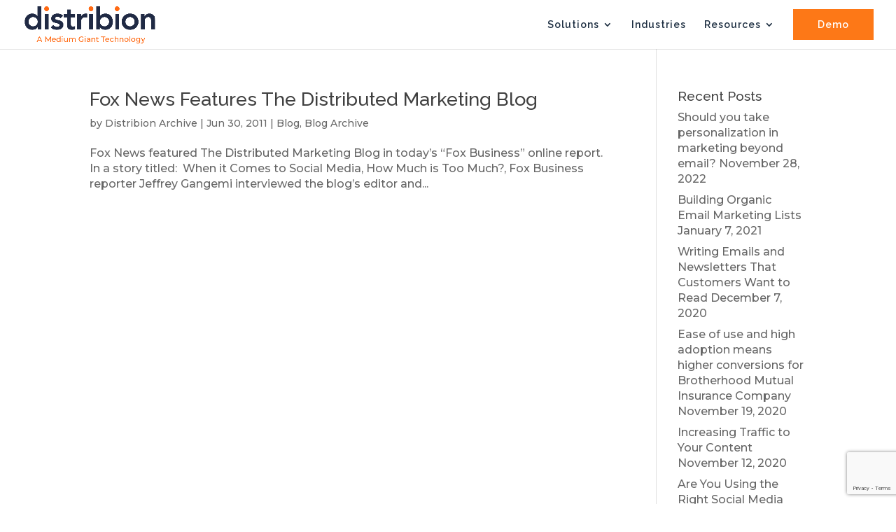

--- FILE ---
content_type: text/html; charset=utf-8
request_url: https://www.google.com/recaptcha/api2/anchor?ar=1&k=6Ld-OOkUAAAAAC935ec_Rtg3ZgwHJd16SjBZNTJH&co=aHR0cHM6Ly9kaXN0cmliaW9uLmNvbTo0NDM.&hl=en&v=PoyoqOPhxBO7pBk68S4YbpHZ&size=invisible&anchor-ms=20000&execute-ms=30000&cb=a1j60t7hbwf3
body_size: 48684
content:
<!DOCTYPE HTML><html dir="ltr" lang="en"><head><meta http-equiv="Content-Type" content="text/html; charset=UTF-8">
<meta http-equiv="X-UA-Compatible" content="IE=edge">
<title>reCAPTCHA</title>
<style type="text/css">
/* cyrillic-ext */
@font-face {
  font-family: 'Roboto';
  font-style: normal;
  font-weight: 400;
  font-stretch: 100%;
  src: url(//fonts.gstatic.com/s/roboto/v48/KFO7CnqEu92Fr1ME7kSn66aGLdTylUAMa3GUBHMdazTgWw.woff2) format('woff2');
  unicode-range: U+0460-052F, U+1C80-1C8A, U+20B4, U+2DE0-2DFF, U+A640-A69F, U+FE2E-FE2F;
}
/* cyrillic */
@font-face {
  font-family: 'Roboto';
  font-style: normal;
  font-weight: 400;
  font-stretch: 100%;
  src: url(//fonts.gstatic.com/s/roboto/v48/KFO7CnqEu92Fr1ME7kSn66aGLdTylUAMa3iUBHMdazTgWw.woff2) format('woff2');
  unicode-range: U+0301, U+0400-045F, U+0490-0491, U+04B0-04B1, U+2116;
}
/* greek-ext */
@font-face {
  font-family: 'Roboto';
  font-style: normal;
  font-weight: 400;
  font-stretch: 100%;
  src: url(//fonts.gstatic.com/s/roboto/v48/KFO7CnqEu92Fr1ME7kSn66aGLdTylUAMa3CUBHMdazTgWw.woff2) format('woff2');
  unicode-range: U+1F00-1FFF;
}
/* greek */
@font-face {
  font-family: 'Roboto';
  font-style: normal;
  font-weight: 400;
  font-stretch: 100%;
  src: url(//fonts.gstatic.com/s/roboto/v48/KFO7CnqEu92Fr1ME7kSn66aGLdTylUAMa3-UBHMdazTgWw.woff2) format('woff2');
  unicode-range: U+0370-0377, U+037A-037F, U+0384-038A, U+038C, U+038E-03A1, U+03A3-03FF;
}
/* math */
@font-face {
  font-family: 'Roboto';
  font-style: normal;
  font-weight: 400;
  font-stretch: 100%;
  src: url(//fonts.gstatic.com/s/roboto/v48/KFO7CnqEu92Fr1ME7kSn66aGLdTylUAMawCUBHMdazTgWw.woff2) format('woff2');
  unicode-range: U+0302-0303, U+0305, U+0307-0308, U+0310, U+0312, U+0315, U+031A, U+0326-0327, U+032C, U+032F-0330, U+0332-0333, U+0338, U+033A, U+0346, U+034D, U+0391-03A1, U+03A3-03A9, U+03B1-03C9, U+03D1, U+03D5-03D6, U+03F0-03F1, U+03F4-03F5, U+2016-2017, U+2034-2038, U+203C, U+2040, U+2043, U+2047, U+2050, U+2057, U+205F, U+2070-2071, U+2074-208E, U+2090-209C, U+20D0-20DC, U+20E1, U+20E5-20EF, U+2100-2112, U+2114-2115, U+2117-2121, U+2123-214F, U+2190, U+2192, U+2194-21AE, U+21B0-21E5, U+21F1-21F2, U+21F4-2211, U+2213-2214, U+2216-22FF, U+2308-230B, U+2310, U+2319, U+231C-2321, U+2336-237A, U+237C, U+2395, U+239B-23B7, U+23D0, U+23DC-23E1, U+2474-2475, U+25AF, U+25B3, U+25B7, U+25BD, U+25C1, U+25CA, U+25CC, U+25FB, U+266D-266F, U+27C0-27FF, U+2900-2AFF, U+2B0E-2B11, U+2B30-2B4C, U+2BFE, U+3030, U+FF5B, U+FF5D, U+1D400-1D7FF, U+1EE00-1EEFF;
}
/* symbols */
@font-face {
  font-family: 'Roboto';
  font-style: normal;
  font-weight: 400;
  font-stretch: 100%;
  src: url(//fonts.gstatic.com/s/roboto/v48/KFO7CnqEu92Fr1ME7kSn66aGLdTylUAMaxKUBHMdazTgWw.woff2) format('woff2');
  unicode-range: U+0001-000C, U+000E-001F, U+007F-009F, U+20DD-20E0, U+20E2-20E4, U+2150-218F, U+2190, U+2192, U+2194-2199, U+21AF, U+21E6-21F0, U+21F3, U+2218-2219, U+2299, U+22C4-22C6, U+2300-243F, U+2440-244A, U+2460-24FF, U+25A0-27BF, U+2800-28FF, U+2921-2922, U+2981, U+29BF, U+29EB, U+2B00-2BFF, U+4DC0-4DFF, U+FFF9-FFFB, U+10140-1018E, U+10190-1019C, U+101A0, U+101D0-101FD, U+102E0-102FB, U+10E60-10E7E, U+1D2C0-1D2D3, U+1D2E0-1D37F, U+1F000-1F0FF, U+1F100-1F1AD, U+1F1E6-1F1FF, U+1F30D-1F30F, U+1F315, U+1F31C, U+1F31E, U+1F320-1F32C, U+1F336, U+1F378, U+1F37D, U+1F382, U+1F393-1F39F, U+1F3A7-1F3A8, U+1F3AC-1F3AF, U+1F3C2, U+1F3C4-1F3C6, U+1F3CA-1F3CE, U+1F3D4-1F3E0, U+1F3ED, U+1F3F1-1F3F3, U+1F3F5-1F3F7, U+1F408, U+1F415, U+1F41F, U+1F426, U+1F43F, U+1F441-1F442, U+1F444, U+1F446-1F449, U+1F44C-1F44E, U+1F453, U+1F46A, U+1F47D, U+1F4A3, U+1F4B0, U+1F4B3, U+1F4B9, U+1F4BB, U+1F4BF, U+1F4C8-1F4CB, U+1F4D6, U+1F4DA, U+1F4DF, U+1F4E3-1F4E6, U+1F4EA-1F4ED, U+1F4F7, U+1F4F9-1F4FB, U+1F4FD-1F4FE, U+1F503, U+1F507-1F50B, U+1F50D, U+1F512-1F513, U+1F53E-1F54A, U+1F54F-1F5FA, U+1F610, U+1F650-1F67F, U+1F687, U+1F68D, U+1F691, U+1F694, U+1F698, U+1F6AD, U+1F6B2, U+1F6B9-1F6BA, U+1F6BC, U+1F6C6-1F6CF, U+1F6D3-1F6D7, U+1F6E0-1F6EA, U+1F6F0-1F6F3, U+1F6F7-1F6FC, U+1F700-1F7FF, U+1F800-1F80B, U+1F810-1F847, U+1F850-1F859, U+1F860-1F887, U+1F890-1F8AD, U+1F8B0-1F8BB, U+1F8C0-1F8C1, U+1F900-1F90B, U+1F93B, U+1F946, U+1F984, U+1F996, U+1F9E9, U+1FA00-1FA6F, U+1FA70-1FA7C, U+1FA80-1FA89, U+1FA8F-1FAC6, U+1FACE-1FADC, U+1FADF-1FAE9, U+1FAF0-1FAF8, U+1FB00-1FBFF;
}
/* vietnamese */
@font-face {
  font-family: 'Roboto';
  font-style: normal;
  font-weight: 400;
  font-stretch: 100%;
  src: url(//fonts.gstatic.com/s/roboto/v48/KFO7CnqEu92Fr1ME7kSn66aGLdTylUAMa3OUBHMdazTgWw.woff2) format('woff2');
  unicode-range: U+0102-0103, U+0110-0111, U+0128-0129, U+0168-0169, U+01A0-01A1, U+01AF-01B0, U+0300-0301, U+0303-0304, U+0308-0309, U+0323, U+0329, U+1EA0-1EF9, U+20AB;
}
/* latin-ext */
@font-face {
  font-family: 'Roboto';
  font-style: normal;
  font-weight: 400;
  font-stretch: 100%;
  src: url(//fonts.gstatic.com/s/roboto/v48/KFO7CnqEu92Fr1ME7kSn66aGLdTylUAMa3KUBHMdazTgWw.woff2) format('woff2');
  unicode-range: U+0100-02BA, U+02BD-02C5, U+02C7-02CC, U+02CE-02D7, U+02DD-02FF, U+0304, U+0308, U+0329, U+1D00-1DBF, U+1E00-1E9F, U+1EF2-1EFF, U+2020, U+20A0-20AB, U+20AD-20C0, U+2113, U+2C60-2C7F, U+A720-A7FF;
}
/* latin */
@font-face {
  font-family: 'Roboto';
  font-style: normal;
  font-weight: 400;
  font-stretch: 100%;
  src: url(//fonts.gstatic.com/s/roboto/v48/KFO7CnqEu92Fr1ME7kSn66aGLdTylUAMa3yUBHMdazQ.woff2) format('woff2');
  unicode-range: U+0000-00FF, U+0131, U+0152-0153, U+02BB-02BC, U+02C6, U+02DA, U+02DC, U+0304, U+0308, U+0329, U+2000-206F, U+20AC, U+2122, U+2191, U+2193, U+2212, U+2215, U+FEFF, U+FFFD;
}
/* cyrillic-ext */
@font-face {
  font-family: 'Roboto';
  font-style: normal;
  font-weight: 500;
  font-stretch: 100%;
  src: url(//fonts.gstatic.com/s/roboto/v48/KFO7CnqEu92Fr1ME7kSn66aGLdTylUAMa3GUBHMdazTgWw.woff2) format('woff2');
  unicode-range: U+0460-052F, U+1C80-1C8A, U+20B4, U+2DE0-2DFF, U+A640-A69F, U+FE2E-FE2F;
}
/* cyrillic */
@font-face {
  font-family: 'Roboto';
  font-style: normal;
  font-weight: 500;
  font-stretch: 100%;
  src: url(//fonts.gstatic.com/s/roboto/v48/KFO7CnqEu92Fr1ME7kSn66aGLdTylUAMa3iUBHMdazTgWw.woff2) format('woff2');
  unicode-range: U+0301, U+0400-045F, U+0490-0491, U+04B0-04B1, U+2116;
}
/* greek-ext */
@font-face {
  font-family: 'Roboto';
  font-style: normal;
  font-weight: 500;
  font-stretch: 100%;
  src: url(//fonts.gstatic.com/s/roboto/v48/KFO7CnqEu92Fr1ME7kSn66aGLdTylUAMa3CUBHMdazTgWw.woff2) format('woff2');
  unicode-range: U+1F00-1FFF;
}
/* greek */
@font-face {
  font-family: 'Roboto';
  font-style: normal;
  font-weight: 500;
  font-stretch: 100%;
  src: url(//fonts.gstatic.com/s/roboto/v48/KFO7CnqEu92Fr1ME7kSn66aGLdTylUAMa3-UBHMdazTgWw.woff2) format('woff2');
  unicode-range: U+0370-0377, U+037A-037F, U+0384-038A, U+038C, U+038E-03A1, U+03A3-03FF;
}
/* math */
@font-face {
  font-family: 'Roboto';
  font-style: normal;
  font-weight: 500;
  font-stretch: 100%;
  src: url(//fonts.gstatic.com/s/roboto/v48/KFO7CnqEu92Fr1ME7kSn66aGLdTylUAMawCUBHMdazTgWw.woff2) format('woff2');
  unicode-range: U+0302-0303, U+0305, U+0307-0308, U+0310, U+0312, U+0315, U+031A, U+0326-0327, U+032C, U+032F-0330, U+0332-0333, U+0338, U+033A, U+0346, U+034D, U+0391-03A1, U+03A3-03A9, U+03B1-03C9, U+03D1, U+03D5-03D6, U+03F0-03F1, U+03F4-03F5, U+2016-2017, U+2034-2038, U+203C, U+2040, U+2043, U+2047, U+2050, U+2057, U+205F, U+2070-2071, U+2074-208E, U+2090-209C, U+20D0-20DC, U+20E1, U+20E5-20EF, U+2100-2112, U+2114-2115, U+2117-2121, U+2123-214F, U+2190, U+2192, U+2194-21AE, U+21B0-21E5, U+21F1-21F2, U+21F4-2211, U+2213-2214, U+2216-22FF, U+2308-230B, U+2310, U+2319, U+231C-2321, U+2336-237A, U+237C, U+2395, U+239B-23B7, U+23D0, U+23DC-23E1, U+2474-2475, U+25AF, U+25B3, U+25B7, U+25BD, U+25C1, U+25CA, U+25CC, U+25FB, U+266D-266F, U+27C0-27FF, U+2900-2AFF, U+2B0E-2B11, U+2B30-2B4C, U+2BFE, U+3030, U+FF5B, U+FF5D, U+1D400-1D7FF, U+1EE00-1EEFF;
}
/* symbols */
@font-face {
  font-family: 'Roboto';
  font-style: normal;
  font-weight: 500;
  font-stretch: 100%;
  src: url(//fonts.gstatic.com/s/roboto/v48/KFO7CnqEu92Fr1ME7kSn66aGLdTylUAMaxKUBHMdazTgWw.woff2) format('woff2');
  unicode-range: U+0001-000C, U+000E-001F, U+007F-009F, U+20DD-20E0, U+20E2-20E4, U+2150-218F, U+2190, U+2192, U+2194-2199, U+21AF, U+21E6-21F0, U+21F3, U+2218-2219, U+2299, U+22C4-22C6, U+2300-243F, U+2440-244A, U+2460-24FF, U+25A0-27BF, U+2800-28FF, U+2921-2922, U+2981, U+29BF, U+29EB, U+2B00-2BFF, U+4DC0-4DFF, U+FFF9-FFFB, U+10140-1018E, U+10190-1019C, U+101A0, U+101D0-101FD, U+102E0-102FB, U+10E60-10E7E, U+1D2C0-1D2D3, U+1D2E0-1D37F, U+1F000-1F0FF, U+1F100-1F1AD, U+1F1E6-1F1FF, U+1F30D-1F30F, U+1F315, U+1F31C, U+1F31E, U+1F320-1F32C, U+1F336, U+1F378, U+1F37D, U+1F382, U+1F393-1F39F, U+1F3A7-1F3A8, U+1F3AC-1F3AF, U+1F3C2, U+1F3C4-1F3C6, U+1F3CA-1F3CE, U+1F3D4-1F3E0, U+1F3ED, U+1F3F1-1F3F3, U+1F3F5-1F3F7, U+1F408, U+1F415, U+1F41F, U+1F426, U+1F43F, U+1F441-1F442, U+1F444, U+1F446-1F449, U+1F44C-1F44E, U+1F453, U+1F46A, U+1F47D, U+1F4A3, U+1F4B0, U+1F4B3, U+1F4B9, U+1F4BB, U+1F4BF, U+1F4C8-1F4CB, U+1F4D6, U+1F4DA, U+1F4DF, U+1F4E3-1F4E6, U+1F4EA-1F4ED, U+1F4F7, U+1F4F9-1F4FB, U+1F4FD-1F4FE, U+1F503, U+1F507-1F50B, U+1F50D, U+1F512-1F513, U+1F53E-1F54A, U+1F54F-1F5FA, U+1F610, U+1F650-1F67F, U+1F687, U+1F68D, U+1F691, U+1F694, U+1F698, U+1F6AD, U+1F6B2, U+1F6B9-1F6BA, U+1F6BC, U+1F6C6-1F6CF, U+1F6D3-1F6D7, U+1F6E0-1F6EA, U+1F6F0-1F6F3, U+1F6F7-1F6FC, U+1F700-1F7FF, U+1F800-1F80B, U+1F810-1F847, U+1F850-1F859, U+1F860-1F887, U+1F890-1F8AD, U+1F8B0-1F8BB, U+1F8C0-1F8C1, U+1F900-1F90B, U+1F93B, U+1F946, U+1F984, U+1F996, U+1F9E9, U+1FA00-1FA6F, U+1FA70-1FA7C, U+1FA80-1FA89, U+1FA8F-1FAC6, U+1FACE-1FADC, U+1FADF-1FAE9, U+1FAF0-1FAF8, U+1FB00-1FBFF;
}
/* vietnamese */
@font-face {
  font-family: 'Roboto';
  font-style: normal;
  font-weight: 500;
  font-stretch: 100%;
  src: url(//fonts.gstatic.com/s/roboto/v48/KFO7CnqEu92Fr1ME7kSn66aGLdTylUAMa3OUBHMdazTgWw.woff2) format('woff2');
  unicode-range: U+0102-0103, U+0110-0111, U+0128-0129, U+0168-0169, U+01A0-01A1, U+01AF-01B0, U+0300-0301, U+0303-0304, U+0308-0309, U+0323, U+0329, U+1EA0-1EF9, U+20AB;
}
/* latin-ext */
@font-face {
  font-family: 'Roboto';
  font-style: normal;
  font-weight: 500;
  font-stretch: 100%;
  src: url(//fonts.gstatic.com/s/roboto/v48/KFO7CnqEu92Fr1ME7kSn66aGLdTylUAMa3KUBHMdazTgWw.woff2) format('woff2');
  unicode-range: U+0100-02BA, U+02BD-02C5, U+02C7-02CC, U+02CE-02D7, U+02DD-02FF, U+0304, U+0308, U+0329, U+1D00-1DBF, U+1E00-1E9F, U+1EF2-1EFF, U+2020, U+20A0-20AB, U+20AD-20C0, U+2113, U+2C60-2C7F, U+A720-A7FF;
}
/* latin */
@font-face {
  font-family: 'Roboto';
  font-style: normal;
  font-weight: 500;
  font-stretch: 100%;
  src: url(//fonts.gstatic.com/s/roboto/v48/KFO7CnqEu92Fr1ME7kSn66aGLdTylUAMa3yUBHMdazQ.woff2) format('woff2');
  unicode-range: U+0000-00FF, U+0131, U+0152-0153, U+02BB-02BC, U+02C6, U+02DA, U+02DC, U+0304, U+0308, U+0329, U+2000-206F, U+20AC, U+2122, U+2191, U+2193, U+2212, U+2215, U+FEFF, U+FFFD;
}
/* cyrillic-ext */
@font-face {
  font-family: 'Roboto';
  font-style: normal;
  font-weight: 900;
  font-stretch: 100%;
  src: url(//fonts.gstatic.com/s/roboto/v48/KFO7CnqEu92Fr1ME7kSn66aGLdTylUAMa3GUBHMdazTgWw.woff2) format('woff2');
  unicode-range: U+0460-052F, U+1C80-1C8A, U+20B4, U+2DE0-2DFF, U+A640-A69F, U+FE2E-FE2F;
}
/* cyrillic */
@font-face {
  font-family: 'Roboto';
  font-style: normal;
  font-weight: 900;
  font-stretch: 100%;
  src: url(//fonts.gstatic.com/s/roboto/v48/KFO7CnqEu92Fr1ME7kSn66aGLdTylUAMa3iUBHMdazTgWw.woff2) format('woff2');
  unicode-range: U+0301, U+0400-045F, U+0490-0491, U+04B0-04B1, U+2116;
}
/* greek-ext */
@font-face {
  font-family: 'Roboto';
  font-style: normal;
  font-weight: 900;
  font-stretch: 100%;
  src: url(//fonts.gstatic.com/s/roboto/v48/KFO7CnqEu92Fr1ME7kSn66aGLdTylUAMa3CUBHMdazTgWw.woff2) format('woff2');
  unicode-range: U+1F00-1FFF;
}
/* greek */
@font-face {
  font-family: 'Roboto';
  font-style: normal;
  font-weight: 900;
  font-stretch: 100%;
  src: url(//fonts.gstatic.com/s/roboto/v48/KFO7CnqEu92Fr1ME7kSn66aGLdTylUAMa3-UBHMdazTgWw.woff2) format('woff2');
  unicode-range: U+0370-0377, U+037A-037F, U+0384-038A, U+038C, U+038E-03A1, U+03A3-03FF;
}
/* math */
@font-face {
  font-family: 'Roboto';
  font-style: normal;
  font-weight: 900;
  font-stretch: 100%;
  src: url(//fonts.gstatic.com/s/roboto/v48/KFO7CnqEu92Fr1ME7kSn66aGLdTylUAMawCUBHMdazTgWw.woff2) format('woff2');
  unicode-range: U+0302-0303, U+0305, U+0307-0308, U+0310, U+0312, U+0315, U+031A, U+0326-0327, U+032C, U+032F-0330, U+0332-0333, U+0338, U+033A, U+0346, U+034D, U+0391-03A1, U+03A3-03A9, U+03B1-03C9, U+03D1, U+03D5-03D6, U+03F0-03F1, U+03F4-03F5, U+2016-2017, U+2034-2038, U+203C, U+2040, U+2043, U+2047, U+2050, U+2057, U+205F, U+2070-2071, U+2074-208E, U+2090-209C, U+20D0-20DC, U+20E1, U+20E5-20EF, U+2100-2112, U+2114-2115, U+2117-2121, U+2123-214F, U+2190, U+2192, U+2194-21AE, U+21B0-21E5, U+21F1-21F2, U+21F4-2211, U+2213-2214, U+2216-22FF, U+2308-230B, U+2310, U+2319, U+231C-2321, U+2336-237A, U+237C, U+2395, U+239B-23B7, U+23D0, U+23DC-23E1, U+2474-2475, U+25AF, U+25B3, U+25B7, U+25BD, U+25C1, U+25CA, U+25CC, U+25FB, U+266D-266F, U+27C0-27FF, U+2900-2AFF, U+2B0E-2B11, U+2B30-2B4C, U+2BFE, U+3030, U+FF5B, U+FF5D, U+1D400-1D7FF, U+1EE00-1EEFF;
}
/* symbols */
@font-face {
  font-family: 'Roboto';
  font-style: normal;
  font-weight: 900;
  font-stretch: 100%;
  src: url(//fonts.gstatic.com/s/roboto/v48/KFO7CnqEu92Fr1ME7kSn66aGLdTylUAMaxKUBHMdazTgWw.woff2) format('woff2');
  unicode-range: U+0001-000C, U+000E-001F, U+007F-009F, U+20DD-20E0, U+20E2-20E4, U+2150-218F, U+2190, U+2192, U+2194-2199, U+21AF, U+21E6-21F0, U+21F3, U+2218-2219, U+2299, U+22C4-22C6, U+2300-243F, U+2440-244A, U+2460-24FF, U+25A0-27BF, U+2800-28FF, U+2921-2922, U+2981, U+29BF, U+29EB, U+2B00-2BFF, U+4DC0-4DFF, U+FFF9-FFFB, U+10140-1018E, U+10190-1019C, U+101A0, U+101D0-101FD, U+102E0-102FB, U+10E60-10E7E, U+1D2C0-1D2D3, U+1D2E0-1D37F, U+1F000-1F0FF, U+1F100-1F1AD, U+1F1E6-1F1FF, U+1F30D-1F30F, U+1F315, U+1F31C, U+1F31E, U+1F320-1F32C, U+1F336, U+1F378, U+1F37D, U+1F382, U+1F393-1F39F, U+1F3A7-1F3A8, U+1F3AC-1F3AF, U+1F3C2, U+1F3C4-1F3C6, U+1F3CA-1F3CE, U+1F3D4-1F3E0, U+1F3ED, U+1F3F1-1F3F3, U+1F3F5-1F3F7, U+1F408, U+1F415, U+1F41F, U+1F426, U+1F43F, U+1F441-1F442, U+1F444, U+1F446-1F449, U+1F44C-1F44E, U+1F453, U+1F46A, U+1F47D, U+1F4A3, U+1F4B0, U+1F4B3, U+1F4B9, U+1F4BB, U+1F4BF, U+1F4C8-1F4CB, U+1F4D6, U+1F4DA, U+1F4DF, U+1F4E3-1F4E6, U+1F4EA-1F4ED, U+1F4F7, U+1F4F9-1F4FB, U+1F4FD-1F4FE, U+1F503, U+1F507-1F50B, U+1F50D, U+1F512-1F513, U+1F53E-1F54A, U+1F54F-1F5FA, U+1F610, U+1F650-1F67F, U+1F687, U+1F68D, U+1F691, U+1F694, U+1F698, U+1F6AD, U+1F6B2, U+1F6B9-1F6BA, U+1F6BC, U+1F6C6-1F6CF, U+1F6D3-1F6D7, U+1F6E0-1F6EA, U+1F6F0-1F6F3, U+1F6F7-1F6FC, U+1F700-1F7FF, U+1F800-1F80B, U+1F810-1F847, U+1F850-1F859, U+1F860-1F887, U+1F890-1F8AD, U+1F8B0-1F8BB, U+1F8C0-1F8C1, U+1F900-1F90B, U+1F93B, U+1F946, U+1F984, U+1F996, U+1F9E9, U+1FA00-1FA6F, U+1FA70-1FA7C, U+1FA80-1FA89, U+1FA8F-1FAC6, U+1FACE-1FADC, U+1FADF-1FAE9, U+1FAF0-1FAF8, U+1FB00-1FBFF;
}
/* vietnamese */
@font-face {
  font-family: 'Roboto';
  font-style: normal;
  font-weight: 900;
  font-stretch: 100%;
  src: url(//fonts.gstatic.com/s/roboto/v48/KFO7CnqEu92Fr1ME7kSn66aGLdTylUAMa3OUBHMdazTgWw.woff2) format('woff2');
  unicode-range: U+0102-0103, U+0110-0111, U+0128-0129, U+0168-0169, U+01A0-01A1, U+01AF-01B0, U+0300-0301, U+0303-0304, U+0308-0309, U+0323, U+0329, U+1EA0-1EF9, U+20AB;
}
/* latin-ext */
@font-face {
  font-family: 'Roboto';
  font-style: normal;
  font-weight: 900;
  font-stretch: 100%;
  src: url(//fonts.gstatic.com/s/roboto/v48/KFO7CnqEu92Fr1ME7kSn66aGLdTylUAMa3KUBHMdazTgWw.woff2) format('woff2');
  unicode-range: U+0100-02BA, U+02BD-02C5, U+02C7-02CC, U+02CE-02D7, U+02DD-02FF, U+0304, U+0308, U+0329, U+1D00-1DBF, U+1E00-1E9F, U+1EF2-1EFF, U+2020, U+20A0-20AB, U+20AD-20C0, U+2113, U+2C60-2C7F, U+A720-A7FF;
}
/* latin */
@font-face {
  font-family: 'Roboto';
  font-style: normal;
  font-weight: 900;
  font-stretch: 100%;
  src: url(//fonts.gstatic.com/s/roboto/v48/KFO7CnqEu92Fr1ME7kSn66aGLdTylUAMa3yUBHMdazQ.woff2) format('woff2');
  unicode-range: U+0000-00FF, U+0131, U+0152-0153, U+02BB-02BC, U+02C6, U+02DA, U+02DC, U+0304, U+0308, U+0329, U+2000-206F, U+20AC, U+2122, U+2191, U+2193, U+2212, U+2215, U+FEFF, U+FFFD;
}

</style>
<link rel="stylesheet" type="text/css" href="https://www.gstatic.com/recaptcha/releases/PoyoqOPhxBO7pBk68S4YbpHZ/styles__ltr.css">
<script nonce="EBfFwusLv_-adkSjsmV_lw" type="text/javascript">window['__recaptcha_api'] = 'https://www.google.com/recaptcha/api2/';</script>
<script type="text/javascript" src="https://www.gstatic.com/recaptcha/releases/PoyoqOPhxBO7pBk68S4YbpHZ/recaptcha__en.js" nonce="EBfFwusLv_-adkSjsmV_lw">
      
    </script></head>
<body><div id="rc-anchor-alert" class="rc-anchor-alert"></div>
<input type="hidden" id="recaptcha-token" value="[base64]">
<script type="text/javascript" nonce="EBfFwusLv_-adkSjsmV_lw">
      recaptcha.anchor.Main.init("[\x22ainput\x22,[\x22bgdata\x22,\x22\x22,\[base64]/[base64]/[base64]/[base64]/cjw8ejpyPj4+eil9Y2F0Y2gobCl7dGhyb3cgbDt9fSxIPWZ1bmN0aW9uKHcsdCx6KXtpZih3PT0xOTR8fHc9PTIwOCl0LnZbd10/dC52W3ddLmNvbmNhdCh6KTp0LnZbd109b2Yoeix0KTtlbHNle2lmKHQuYkImJnchPTMxNylyZXR1cm47dz09NjZ8fHc9PTEyMnx8dz09NDcwfHx3PT00NHx8dz09NDE2fHx3PT0zOTd8fHc9PTQyMXx8dz09Njh8fHc9PTcwfHx3PT0xODQ/[base64]/[base64]/[base64]/bmV3IGRbVl0oSlswXSk6cD09Mj9uZXcgZFtWXShKWzBdLEpbMV0pOnA9PTM/bmV3IGRbVl0oSlswXSxKWzFdLEpbMl0pOnA9PTQ/[base64]/[base64]/[base64]/[base64]\x22,\[base64]\\u003d\\u003d\x22,\x22eRnCoGLDlsOtwr7DpDMxw5DCn8ODZMOLa8OiwrYyS0Npw6nDksOQwogJZW/DpsKTwp3Cqkwvw7DDpcOtSFzDuMOzFzrCjcO9KjbCi30DwrbCjTTDmWVpw6F7aMKVK113wpbCvsKRw4DDjMK+w7XDpVF2L8KMw6zCncKDO0Zqw4bDpm1dw5nDlnhew4fDksOWCnzDjU/[base64]/CmcK1w5Bhw4XCiMKzw5BweMOawojCmwbDjjjDslpkfi/Ck3MzTzg4wrFSY8OwVAUtYAXDm8ORw599w5Raw4jDrTbDmHjDosKdwoDCrcK5woYTEMO8asOJNUJyOMKmw6nCkQNWPVvDucKaV2zCg8KTwqEkw4jCthvCvXbCol7CqH3ChcOSRcKGTcOBKsOaGsK/[base64]/Dl8KMw7LChhrCiS4CO09gbEHDhMOJeMOXMsKDHMKuwpMyAlhCWlPCvx/CpWhCwpzDllpaZMKBwozDs8KywpJNw7F3worDkcKVwqTClcOuC8KNw5/[base64]/Cq17CkcO2EDzDnHfCtEwfwonCqMK0A8OywpsjwogLBkYcwqwbFcKSw7MDJWcawo8wwrfDq0bCj8KfNk1Fw7LCgQ9FGMOGwqDDssOwwpTCkC/DhcK3eRwewp/DgmhQEsOWwopswqPCh8O8w5tyw4dXwpXChEtOVjXCsMOsPyNiw4/Cj8KcA0dbwp7CvFTCvjYabR7ClEoQEjjChlvCoBdeIF3CksKzw5DDgT/CqEclKcOdwoQZJcOUwq0cwoPCoMOiHSdmworCkWzCuhLDpUTCsRkcX8OSEsOgwp0fw6zDnDtnwqzCi8Kgw7jCsCXCpgpFYSLCrsOOw44wI29lJcK8w4vDpxbDoTR+VSHDg8KmwoTCr8OoEsOkw5/[base64]/w5rCmMKgw6V5wpHCiMKRUsOqBMObw48Rwp03woJ7KzTDlcKXS8OQw6xLw5BowpItMyBCw4kaw5xdB8OPJkVbwrzCrsOJwq/DpMKnTV/CvQnDk3zDllHCjMOWPsKFNhHCiMKeBcKHw5VzEyfDs33DpwLCshccwqDDrjAwwqzDrcKuwq5dw6BVBVjDtMK2w4UyLFMDacK/[base64]/[base64]/XcKZQcOowpLCqcKewq3Co2N7w7HCjsOVBhEuMcOBCDbDu2fCmyjCrsK0fMKJw5rDu8OEW37CnsKHw5p+A8K7w4HDumLCmMKSNnjDi2HCsivDlGPCjMOYw5x/wrXDvhrDnQQowrADwoVPEcK/JcOzwq9ow7wuwr7CkU7DtUIUw6PCpnnClVPDshEJw4PDusKaw6JxbS/DhzzCs8OGw5Idw5TDrMKSwoDCgGPCocOIw6XDjcOiw64yMh3DtnnDiA5bTQbDkh8Gw5MTwpbCoVrChBnClsKSwr/[base64]/wogHYsOuwr3Cg1rDtlhoR8KLdcKkw6Y7NXFOHip3SsOFwq/DkyzDssKEw4vCmSEFPDQyRw5Yw40Nw4HDiHx9wozDgTDCh0jDucOrL8OWN8OdwoxpYHPDh8KWJXjDkcOQwrvDsB7DshswwozCpW0qwr3DpDzDusO3w44CwrLDrcOYw65mw4cUwoN/w7UoJcKeUMOafmnDl8KgFXokecKFw6YWw67Dll/DtENUw5/DuMKqwrB3IsO6MSTDg8KuLsKYenPCskLDkMOPDy9tHT7DusOaRxHClsOxwozDpybCvTDDpcKbwr1OKzg0E8OjWw1fw78EwqdjcMKSwqEfZ1LDs8KDw5rDkcKYJMO+wod+A0/CpVfDgMKqUsOdw5TDpcKMwoXCocOIwo3CuUx7wrQDJXjChT8NY3fDn2fClcO9w5XCsDAzwrwtw64ew4JOecKLYsKMLS/CjMOrwrBkUmMARsOGdQ4PeMONw5tNUcOYH8O3T8KbTwXDnkByb8KVw7JMwoDDu8Ktw6/DtcKBVAcIwoRAI8OFwrnDscK3DcK/B8Kuw5J8w59twqHDlVvDpcKUKmNJMknCunzCgnB9WlRGBUnDrkXCvEvDscODBTheTMOawozDpWDDvifDjsKowpLClsOCwqppw58oAnXDiVHCqTzDsyrDhgDDgcO5BMK/E8K/w6rDt2kaZ1LChcOSwppew6R3fxTDtTZjG0xvw49mXTcbw5A8w4zDkMOZwpV2ZcKOwp1vJm5zYnjDnMKGNMOPacKndjVswoh+CMKRZklHwqQKw6pbw7XDvcO4wrc2Yi/[base64]/w7wDw6t2H8OCwrjDhXIPPmbDssK5woF5fMOuG1jDlsKIwofCi8KgwpprwqhRYVdJUVnCuEbCmkjDkTPCpsKkfcOwecOgVWrDicOTeR7DqE5JQ1vDvcK0MMOTwpsDK3IvUMKSSMK2wqQXYsKsw7/CnmoTBCfClDlbw6w8wqjClErDhhBJwq5NwqfClBrCkcKvTsOUwqTCkndVwp/DkXhYQ8KbVVE+w7t2w5sLw65ewpdHaMOwYsO/[base64]/CqsK2Nm/Cr0VxwqUJPDA3w4XDkcOcw6DCscKdw6NSw6/[base64]/Dj8O4IcKLMQ0sXWrCjsKUw6B8w4zDrFPCl37Csl3Do35WwpPDssOTw5l9JcOgw4PCoMKCw7sYXsK+wq3Cj8KGSsKdW8OfwqBMEj8bwrXDk3zCicOqY8ORwpgtwq9QGsOLTcODwqgOwpwkVlLDmxxww67Cmw8SwqUVPyTCpsKuw4/Co33CjTRxaMOzUyfCvMKewpjCrcOwwpDCrlMFEMK0wp8hewXClcOVw4IJKhBxw4XClMKlMcODw5x/NAbCq8OgwpE1w7AQVcKDw53CvcOdwr7DsMOVUXzDuHNdFV3CmkBSUWkafcONw4sAY8KoFMK0ScONw44NSMKAwrtuN8KHd8ObX1k/[base64]/[base64]/DgsOiw7pHwo/CkXlCH8OKwrp5wohgwrBYw4XCosKFDcK3wp3Dj8KJU2Y6bzjDu2hrAsKWwrchd3JfUV/DsH/DnsKPw6AwGcKpw7VDQsOkwoXDr8KNdsO3w6tMwq4owq/Cn0/ClRjDtMO8OMKwU8KLwpTDn0NnaWolw5PDn8OWQMKLw7FeFcOxawDCucK+w4LCqzPCu8Ksw5bCnMOOEMKJTTpLQsKAIy0TwqMDw53DoTxlwo8Yw4sTHTzDkcKmwqN7L8Kgw4/CnGVMLMOJw77DiiTCuAcUwogbwqgIVsKBXGMrworDhsOKCl5Lw6oGw57DnzRFwrDCkwkceDLChDQCSMKTw53DvGt2CsOEU3EhUMOJAAMqw7rCo8K/[base64]/CkMOlwozCimDCpsKmwqbDv0HDiQLDoiTDj8OEW3XDoxLDqcOEwrvDhsKxKMKDGMKSCsO1QsOXwpHCv8KLwpDCjGF5NmQDVzBxesKDNsObw5/[base64]/DhlIWaWLCkCJfQn0nJnzDpGDCjyPCoD/CkMK8K8OEc8K1O8OhH8KpV1o+GDdfcsKcOn00w7bCvMO3TMKNwr80w5sYw4PDosK0wp9rwovDqFbDgcOSMcOowrBFEjQDBD3CmhQOADDDmULClSMdw4E9wpvCqhI8Z8KkNsOxc8KWw4bDqFReM2/ClsOtwpcWw7c6wovCq8K6woIOf2AvMMKRScKMwqNuwphBw6sgEcK0woNowqRTwqEjw77Dp8OBD8O9RStKw4XCscKQO8K0IlTCj8Oew6TCqMKUwqYsfMK3w4TCpWTDssKOw5fDssOaasO8wr/CqMOGMsKlw6jDucOQVMOiwoZ1V8KEw4zCkMKuWcKHCsOpJC7DslM8w7tcw4zCgcKOOMK3w4nDvAtFwoTCmcOqwppJVmjCpsOuQ8OrwpvChHjDrCl7wpVxwrsIw7o8PjXCqyYMwrLCgcOSM8K+H0bCpcKCwp06w7PDp3RlwrJ/MhLCm0LCkCdCwrwRwqpcw7BaYGXCmMK/w6snTRFic1MdbgJSZsOSexkCw4ZZw5jCp8OpwrltI3dRw6sWfzlxwqXCuMONYxvDkgtyGsOmQi52eMOcw4/[base64]/Dv8OswqzDnsO5w7bCq8O+w5gxw57CiMKOR8OpQ8OZBwHDkA7CgMO+X3LCn8OqwrXCsMOwO0dFFX0/w61twpBIw4xFwrZ3FlHCpDbDkXnCtFUtW8O5OQocwokjwrzDuRLCocKrwqhAZMOkfyrDhETCg8KyTQ/CsHnCpkY5HMOQSE8HRkrCi8Omw4AVwo0IV8Opw5vCsEzDrMOhw6sZwozCmWHDsjc4dxzCkQxOcMKnOcKaKcORVMOICMObVkbCpsKle8OQw7/DjsKaCMKKw7hwJEnCpDXDpTbCl8Oiw5dILGjDg2zDn0FKwqwGw4Rdw4kCM3Nfw6oDPcO1wopbwro2QkfDlcOkwqzDjcOlwoJBViTDlU8vG8OpGcOSw4kpw6nCjMOLNMKCw6zCtCXCoifCjErDp2rDvsKNV3/ChyU0NT7CoMK0wrjDscK5w7zCu8ONwp/CgwJHRngQwq/Dmj9VY180AV0RfMOYwr/CiwMRwozDjylMwqxXUMOMO8O2wq7CoMOBcy/DmsKXJXQhwpHDk8OpXx4bw4FZRcO1wpPDq8OmwrQzw5tVwpDCgsOTMMKuJH42HcOywrMrwp7DqsK+TMOVw6TCqmTCs8OoVMKuX8Onwq1Lw6LCkRRXw4zDisOvw53Dp3fCk8ONRsKcO2lGHTIGeQJGw4hIYMOJCsOpw4/CgMOvw6/DpwnDjMKMUXPCghjDpcOawpowSAoawoUnwoJkw53DosO1w67DicK/RcOkNXgiw54GwptVwr4Rw6LDh8OtfQ3CvcKsYX/ChzXDoh/Cm8O9woDCvMOnc8O1VsO+w6skMsOWD8KBw4xpVGbDsiDDtcOiw4vDnmYbZMKZw4pFEGBXYBUXw53CjVPCjF4mHErDiWfDnMKdw6XDhcKVw6/CuW42wqDDrATCssOgw4bDhyEZw7pGMcOQw6DCom8RwrXDlcKsw6FrwrHDiEzDlRfCq3bCgsKYw5zDvQbClMOXd8OMd3jDqMO4WsOqSm1RNcOlf8KWwonDtMKZWcOfwrbCkMKWAsOGw7t3wpHDiMKsw4U7EU7CrMKlw4B0acKfWEjCs8KkFx7CmFAtf8ONRW/DnU9LHsKlLsK7XsKpAjA6cTBFw7/DqQRfwo0TJsK6w5DCn8Kzwqhzw6p0w5rCm8OffcOSw7FkawbDqcOMLsOHwpM/w7cBw67DhsO5woUJwr7DosKawqdNw4zDo8KXwrrCisKzw6l/K0fCkMOmH8O6w77DoEtqw6jDr3pjw6wvw5wZCsKWwrEQw65ew6vCkVRhwoLCncO7amDDjzUQbmIMwqtnHsKacTIdw7tuw67DgsOJCcKyHcKjQR3CgMK/[base64]/w4Zvw5BQwq5zCcOxwr8fF8KVwpQfw4zCncOhNlYnBTDCniB/[base64]/DjgXDqinCq1HCrwZJOncKencowq/DiMO6w6leX8K/ZsOVw47DnnDCjMKWwq0yPcKCXkg5w61/w5lCF8ORJGkcw4cuMsKREsO/XiXCgX86dMOrKkDDlC1CY8OYO8Oywpp2TsKjDsOGV8Kaw5sVVlMycmrDt3rChizDrGRRA07Dv8KjwrfDpsOoORTComDDicOew6nDsnTDk8OOw4lsewTCqFxrNkTCpsKKbTtLw7LCtsO9QUxrbcKgTm3Dh8KHQWfDrMK8w7N/DGRZF8KSEMKTCDJMMUPCgkjCnTkbw7PDj8KJwohrbQ7CiXxZFcKdw4DCmm/CuWTCqMOaQMKCwo1CBsKDYi9dw4h/[base64]/CnMKbw40yV8KMRiYCw58RYnHDrMOtw41ffMOndyliw77Co29AbWxiWMO2wrvDqwVPw6IzIsOtIcOkwrDDrkPCgg7ChMOKfMOQZGvCksKPwrXCnmkNwqdKwrY6IMKkw4ZiXB3DpFEiRGB8YMK8w6bDtnh6emI9wpLCtMK2CsOcwqDDiV/DmxvDtsOkw5FdXD1YwrAtBMO/bMO+wo/[base64]/DnMKiw6fDhz7ChcOxw6BsUHXDpmt5w5d1YHHCqw3Di8OcQHVcV8KDN8K/wp3DikB8w5TCsjzDpUbDqMOnwppoV3PCsMOwThR9wrcDwpltw7vCucKhDgxBwrvCoMKSw50fT2XDqsO5w4vCkEFsw4vDicKGHh5zWcOpD8OJw6HDrjXDrsO0wqHCr8KZPsOYXMO/IMKaw57DrWXDuXcewrPClERsATlswrIMMnUBwoTCnErDq8KICsOQa8O+WMOhwo/DjsKLSsOwwqzCpMO9asONw47DhsKjDWfDlW/DgT3DlQhWdw08wqrDhS7CnMOrw5bCrcONwoByLsK1wplNPRIOwpRZw5pSwrrDuh4ywqTCkwshP8OiwozCisK8ahbCpMONMsOILMKyODEEUHDDqMKQd8KMwqJ7w4/CjUcgwq8uwpfCv8KiTUViMC0YwpPDnR3CtUHCs0jDnMO2NsKXw4vDngfDvsKfZhLDuzxew7M+W8KMw7fDgMKXUsOuw7rCv8KYAX7CsHTCkxbDpX/[base64]/CtiZqw6B8wr7Ds8KGPMO1Q8KObDhPJQHCowpew7XCr1bCqj5leB5ow7pZBcK7wosDdT7Cp8OmP8KwYcOLFsK3ZGYbeSnDoxfDrMOgZMO5ZsO0wrTDoCDCn8K1HSxNOBXCo8O8Z1UXOG5DIcOWwp7CjjPDtgLCmiMMwqN/wqDDjAbDlxVHQ8Omw77DhkTDvcKcEjPCkwN9wrfDmcO/[base64]/Diz4gLcKgBMK8w4jDhsOxwqbDn8KUwrkyWMOHwpfClcKpccKgw6o9cMKEw4bCpcKUcsKKDC3ClR/DhMOBw7JbK1MoJMKjw5jCgMKxwop/[base64]/w59PSsOtYUHDkcOabMODIwnDhAcyw5XCv2rCncK5w47CvEFbEA7DosKIw5BFL8KSwqNpwpnCrRnDnREGw7klw6ZmwoDDojNEw4QlGcK3ICZqVQHDmsOJaC3CisO8wqJPw5Zow5XChcKjw6dld8OPwrwxZTjCgsK0w4oLwqsbXcO2wqdBAcKpwr/[base64]/[base64]/DiMKPw7YGwqgcPATCmATDkRkkwpTDvV0KEWrDm31rfx0Qw7jCjsKqwrBPwonCkMOrC8OePcKTIcKPMElWwpjDuiDCmw3DshfCpkLCq8KfIMOTeCoyK3dgDsOaw7Vhw4RKZ8KHwpzCq2RnB2Y4wqLClUAtIS/DoDczwq/[base64]/wp1jasOaM0LDtVfDsk51wqZsWsOUenxuw6ssw4TCqcKhwo4OKlcww4BrRVzDgsOtQClgO09ZdRVrYw8swppnwobCsw44w6MOw504wrEDw7Q/w6IlwrsWwoDCs1fChyAQwqvDi0NLUhkbQSQ+wpVlOUcGCDTCgsO5wrzDl1jDkD/DlnTCpiQFCS8sS8OowqPCsxxKScKPw41bwrzCuMO4wqhBwqdnFMORRMKsKinCq8OEw6R3McOXw6hqwoPDnjvDrsOpfzvCt0wjOQrCv8O/ecK7w4Ehw6XDjsOew7/CoMKkG8O3wpNPw6PCsgHCq8OIw5DDt8KbwrZ1wpNeZ3URwrQqdsOJF8O8wocew5DCvsOcw6U6BT7Dn8OUw5TCswfDs8KhP8O/[base64]/CrgkhwrwGwo7CkyTDusKlZVhNwpVQw75tAj/DocOyd0nCi2g+wpBBw7saTsOwbzwQw4jDssKDN8Kmw5N+w5RgUjQPZBLDjwQ1QMOKZTHDvsOnasKCf3o+AcOhDMOqw6nDhwPDm8OFwp4Fw7RLLmpUw7DDqggPX8OIwo1iw5HDksKwExY6woLDsW9Twr3CpjBMDUvCsFnDusOmZX9yw4/DrMOow7AmwrXDlU3CiHXCp3XDv2MJAyPCocKRw5tfAcKCEDp2w7Ipw7AwwobDrw8NBMO+w4vDmsOvwqPDpsK+CMKhNcOeXsO1bMKiAMOZw7zCksOxSMKzTU4ywr/ChsK9GsKtfMK/YAHDrx/[base64]/CiMKcw6QRdMKWIkXCjhAIwr7Dq8OBUHl2YMO/G8KaSW7DrcKTERB2w7M6P8OfM8KMPnxZG8Ofw5LDtHl5wpAnwoTCliTCpAXDlmMAX2/DuMOuwoHCj8OIcEHDhMKqVlMvRnQ2w5vClsKuWMKvM2/Cr8OrGFVqWzlYw5oXasKIwr/Cn8Ofw5hGXsOmDW0WwpDDnBhYacK+w73Cq38dZTZKw7TDgMOUCMOqw6/[base64]/CtSDDuxkwSMKTdH3DoRhdM8KSw5FBw61QYcOpUzZ6w4TDhChrfiAgw57DhsOGPxrCoMOqwqzDhcOqw4wbInhtwo3CocK/woFNIMKLwr/DqsKqKMKDw5TChMK+wpXCnmAcFcKYwrJxw7lgPMKKwqHCt8KXNjDCu8ODTi/CosK2AxbCo8KVwq3CilDDmhvCo8OBwowZw5HCjcO6AV/DvQzCrFTDhMO/wprDqTfCsjBUw44Gf8KjdcO6wrvDswHCtkPDuGfCi0xUBlxQwrwywoLDhgEaZMK0csOdw6AQZmoWw60oaiLCmA3DncO6wrnDrcK5wpYUw5JVw5RJeMOxwqkrwqbDscKDw4Y2w6rCusKBesKjf8O7GcO1NDF6wrkZw6JZI8O0wq0bdl/DqMK6OMK3RwbCmsOdwpPCjArCr8Ksw7Q9woknw5gOw6TCpDUXC8KLVEleLsK+w7p0PT4nwr/CgTfCpwFIwqzDpGjCrmHCtHcGwqE3wprCoGFRBXPDmFvCkcKow5N+w71vBsKJw4rDgiHDuMOTwoIFw5jDjMOnw7fCqCHDscKIw6QZTsOaagbChcOyw60lRGJ1w7slTMOQwo7CoGTDncOSw4XCmCDCusOjaX/DrnTCmAnCtRMxMcKaZ8KJTMKhfsK8w5pEYsK4Hk9Nwoh0EMKZw5bDrC8aE0skdUNnw5XCpsKqwq0bXsOSFEE8chpvXMKzFVVAIGVABTl8wostSMOBw6gywrzCtsOTwrkgYiFFIMKRw4hnwq/Dg8OrTcOfHcO1w4vCqsKSIE4bwrTCuMKRBcKsasKkwpPCk8OEw51kZFs5bMOYSAo0FUY0w6vCnMKeWm9BZlNIBcKjwr5Cw4s/w5gWwogJw7XCu24NDcOtw4YoQsK7wrfDjgkvw7vDsF7CicKgUVrCvMOKQxwOw45Two5Pwo5cBMKRIMKpeEbCp8O8OcKocxQFRsObwqAUw5J7NMK/VFw6w4HDjlosHsOsdlXDlWnDs8KCw7TClVhNfsKoLsKjJw/DscONMy3CsMOEVjbCrsKQR2HClsKDJB3CqwjDnhzCtC/Dj0/DgBQDwp7CisOPZcK+w6Q9wqR+wrLDu8OSHGd7cjRBwqPCl8Klw7w0w5XCoG7CsUIyGh3DmcKbfA/CpMKbQk7CqMKdSVjDtwzDmMOwGhvDig/DhcKXwqdKL8ONPAA6w5x3wqbDnsKBw4RIWAkcw4fCvcKzBcOMw4nDjMOcw5RRwoo5Cwt/[base64]/CoMOPw6kAw5E3w4R9wrHCkMOrVsOzYcKxw5IXwoUBOsKxLlgtw5bCqjYnw7bCsS4/w6zDlkzCtE8Qw6zChMKuwoFLFzbDv8KMwoM/[base64]/Ctl/CuMOYw5TCkcKtExgTwpPCj8ORwp7CjlJlw5sAe8KEw6NwEsO/[base64]/Du8Oyw6zCoMKgaH3CjsOuPXfDl8OCIlrDoXhMwr3CrW8UwqTDrHBrYAvClcOQcFw/RRclwp/[base64]/DkhnCiMOXw5dewrTDmXjCrMK1aS17w5rCihzDlcKpP8KjdMO0OzzCpF9JVMKSbMK7XQDDocOzw61nWWfCtBkAf8K1w5fCn8KhP8OuG8OiE8K2wrbCuV/Duk/DjsOqTcO6wq5gw4bDjDBHfUjDuSzCv1cPcVVmwprDh13CpsOXDjnCh8KVe8KbVsK7VmbCicKXwofDtsKsLT/CuXnDlEUEw5/Ci8Khw7fCtsKYwqRYbQjCp8K8wpx/GcOxw6bDgyfCucOiwpbDpU91ccO6wqQRKMK8wqTCnnh5FmrDoWoww7vCmsK9w4kcfTrDjlJjw5vCom1ZC0HDojtuYsOiw6NLPMOYYAxTwojCvMKOw4vCnsOVw7nDsi/Dj8OLw6zDj1TDs8OhwrDCiMKnw4IFJRPDjsOTw6TDi8OhfzRhPzPDl8Ohw6xHacOie8Kjw64Uf8O+w5ZywpzCu8Kkw4rDgcKEwp/CtXPDlijChF/DgMOgAsK8RsOXWcO5wr3DnMOPCVvCplxpwqB4wrcVw6/[base64]/[base64]/w7DDk8Ktw4Uuw70Ew6sPw7QkwrPDvnpQw5nDhcOdVEVfw7A/wp44w5Y2w4pfJMKkwr7DoStQB8KsBcOUw5TDhcOEEiXCmHzCn8OvGcKHenjCusOEwpHDqMOFQF/DsgU2wr4qwonCun1UwrQYGR7CkcKvWMOXwqLCpx4qwoF4HmfCkQrDpFADeMKgcDvDkgjClxXDucO8W8KeXX7CiMOUNywvTsKpZhPCocKgaMK5T8O4woobcAvDjsOeM8KIAcOywonCqcKMwp/Dl0jCl0c7EcOuYWjCpsKiwrJXwrfCrsKHwoXCjwAaw7U7wqXCqlzDsxpNPwtgF8OMw6DDscO8G8KtWcOvRsO+ND0OQwRBOcKfwp01agbDo8KNwpzCmF41wrXCt1ZLLMKtRyzCisKdw47Dv8OAbypLKsKjaVDCtgsww6LCn8K0KsOUwo3DmQXCuxTDjGjDlV/Dr8O9w7nCpMKWw4ItwrjDuHPDjsK0Dip1w5smwqPDusOMwoHDmcOcwq1IwrPDtMKHC0LCoX3Cs3hnKcOfd8O2IkJeHQvDvV8cw6UdwqPDtAwuwpY2w7NGHAjDvMKFwoPDmcKKY8O6FsOyXnHDtlzCtk/Cu8KDCGrChsOJDR9awp3DpjHDiMKJwoXDo2/[base64]/Ci0TCr8O4w4XDp8KJEiJMD8OdwpvCtMOrajHDs1/CgsK6BFDCtMK5UcOEwrnDiV3CjsO/[base64]/CpsOhanTClMONw6s5C8Kaw77Du2Z0woY8NEMRwop/w5/DusOZUiEQw4Jmw5rDqcK6PcOdw7d0w4F6GsKjwqU/wr7DlxFABRdqwodmw6nDk8KRwpbCmUZcwrpxw7jDhkrDhcOHwppDacOPFD7Cvm4Hai/[base64]/CllYeTMKBwpfCgRUZSiHClcKIw5IyWHcYwqTDmULCkVlwFntNw4zCrBwAfXpPH07CuFJ/wobDpl/CuRLCgMKNw4LDuyg3wqhuMcKsw5LDhMOrwpbCnhgjw49yw6nDgcK0TmYiworDkMKtw57CkgLCrcKBfiJ9wq9lQA4bw4/DvxAGw7tTw5MHXMKafVwhwoBzLMKew5YyMcKMwrzCocOYwpYyw7TCisKNasKSw4nDp8OqB8ORUMKyw5YSwoXDpSZQUX7CiBYrOSvDj8ObwrzDusOVwojCssOowqjCgmlBw5fDi8KPw7vDmhlrEMOFPBAzQiHCni/DqH/Cg8KLUsOTQRM/DsOhw7sMdcKEAMKyw60TGsKKwr/DoMKpwr4CcXAkI3kgwpXDvxcKBsKmTHjDocO9bVjDoT7CnMOWw5ovwqfDgcO5w7Q/[base64]/[base64]/wogNC0rDhsODwqgldRBUw6s7w4BwIsOOcizCmcOMwrPCuB4HKsKcwqMAwqAudMOVD8OTwqx6Ml8dAMKSwpTCtQzCoDc7wqt+w5TCpMKQw5hxRm/CkFd2wogmwo7DvcOiTm4wwr/Cv1cCICczw5/DnMKsbcOCw4TDjcOpwrfCtcKBwpsjwr1hDQNfacO/wqvDsg8iwprDmsKIYMKZw5zDlsKAwpfDpMKowrzDr8KIwqbCjwnDoUjCu8KIwopYesOww4YKMHrDihMDPwjDn8OAUsOKWcO6w7nCjREcZMKtBl7DlMK+dsO6wqF1wqFPwqo9EMKfwoJ3XcKdVxNrw65Twr/DmxjDmU8cBFXCs2vDiB1Nw5QRwofDjV4sw6vDicKMwqYhLlrDujbDnsOAJmrDtsOUwqsRKMO2wrzDmyIfw6kJw73Co8Opw5NEw65lOUvCugs5wpxmwozCicOQPlrCrlU3AF/CjcOJwpEPw4PCvAXCh8OywqjCoMOYP3Y+w7NZw68cQsOCZcKOwpPCq8OjwqfDrcOOw4AcLXHCkn4XCFR0wrpyBMKDwqZ3w6oSwpXDp8KhYsOcDRrCs1LDv2jCu8OddkQXw7DCqsO6VEDDjnwewrTDq8Knw5HDsRM2woAiDEzDucOkw51zw7F3w4AVwpfCmC/DoMOSJT7DmmlTPxbCksKow5LCrMK5NWU7w6LCscOWwr1nw6clw6JhIifDtEPDk8K0wpvDk8ODw74tw5XDgHbCvFUYw6LCtMKECnJuw65Dw6DCrVEabcOTU8OjUcOOT8OowqLDr3/DtcOew7vDslsxAcKiIcOnCG3DiCR2a8KLXsK+wrrDlXgrWSzDi8KSwqnDgcOzw542PkLDqg3Cg1MjE0xDwqhxGMO/[base64]/wonCmUAEwoHCo8K+wrbDqD3DnHXDth/Cl08Gw7rCg0sSacKFaRvDssOGOsKfw4nDmjw1YcKCOx3Ch0bCog8jwpFuw6zCtATDmVPDkmLCjld5EsOkMcKdOsOjWSPDgMO5wqhFw7XDksOcwrPCgcOxwpPCmcK1wrXDsMOTw4UddmBJY1vCm8K6CE5nwptkw4gWwr/[base64]/woQ4woNQwpRzZSRWw5powpIWwoLCpiTChCIUAR1wwprDsx59w7fDpsO0w6/[base64]/Dj8OjN8OzZMO+wqvDlxIlUMOtTcOZwqBgw5Rzw50Sw65EKcKaTGzCgHdZw64iAVNYAhbCssKwwphOZcOgw6HDv8KNw5laXzN2NcO+w6RVw59eOAcERVvCpMKGHCrDi8Olw4ZaCzbDlcKsw7PConHDoTHDicKEd0TDrAEQDUjDs8OYwrrChcKwOMO6EUdQwoonw6/CvcOnw6zDpw0meno4AhBJw6FOwqk2w54kacKTwq5Jw6Uyw5rCtsOaBsK+LjpnBxzDk8O0w68/SsKDwoQEWMKww60SMcKGVcO9TcKqCMKkwr3CnBPDmsOKB2FKSsKQwp90wo3DrH1oG8OWwp9LBUDCoxooYwJPX23DssKew57DlSDCuMK/wp5Cwpovw70uPcKMw6wpw7kbwrrDmzpyeMKJw4MmwooHwr7CqhICc0bDqMOpRxEFw7LCqcOXwofCtlDDqsKcLFYCOn0rwqY+w4PDkhDCn0JtwrNwZEvCicKIccOVQMK+wrPDocKYw53ChA/Ch3Ecw6bDhcKWwpUDacKqMEPCp8O+YgDDtTdLw5lXwr4NJg3Cv257w6rCqcKXwqI2w70vw7vCrEZ3esKawpg5wqRdwqRiKC3CiF7DgilcwqXCncKjw6PDoFVRwpo7FhbClh3DpcKTIcOrwqPDuG/CpcOqwo9ww6AjwpEyBG7CgQgPc8OLw4YJYkXCpcKIwoNtw5saPsKVacKbbAFvwpJuw6gSw7kRwowBw5dgwqbCrcKHG8OrA8O6wpRoGcKoUcKew6lawo/Cq8KNwoXDo1jCr8K6by4XfMKew4/DgcO5EcOuwqvCjzMBw4wrw69lwqjDunPDg8OmZ8OUUcK6b8OpW8OcMcOGw4DDsXXDpsKzwp/CsQ3CkhTDuT3CoVPDosOBwop8NsOjMMKeO8KLw6dSw5ppw4onw5dvw5YgwoVqCGRbMsKawrsZw6jCrRdtIS8Aw7bCpUI8w7I8w5sPwrPCmsOKw6jCoRhkw5MzEsKjI8OLYsKtZ8K5T2jCpzdtJyhDwqLCu8OJecKCLQ/DqcKxRsO4w6RYwprCrUfCmsOmwoXCrxTCq8KUw7jDsHjDkE7CrsOsw4HChcK/J8OGMsKrw7VsHcKOwp1Sw4zCksKyTsKRwrvDj1Bpwp/[base64]/TsODJMO6RcOxwoseL8OhwoAsw6FIw4g1VDHDksKVW8OzDAvDmsKPw7bCg3ECwqEhcmoOwrfDlxLCmcKfwpMywpp8CSTCpMKoRsOSeWshPcOcwpvCtSXDkg/CgsKsacOqw6Ffw6PDvT8Uw6lfwrHDhMOEMjV+w4YQW8K8X8K2KXB8wrHDrsOub3FvwrTDuhMgwodnPsKGwqwEwrpmw64dDMKKw5k7wr8dYRc7bMKDw4gJwqDCv09UUHLDgy9YwofDmcK2w7Emwq/CuERuUcOiFcKSeFM0wo4ow5LCj8OMD8OqwqI9w7UqXsKFw6QpQihmEsOADcKow7fDt8OHJMOZBk/Cg3JbIi1RAzNXw63CjcOHH8KVGMO6w7PDgQ3CrU/CvRFjwpZPw6nDqmAHJCpjVMOaVxV8wonCn13CsMK0w6hVwpXCoMK0w47CjcKyw64owoXCpn5Kw4TCjcKIw4XCksOTw6nDmBYPw5lbw6rDjMONwrrCikfCksO+wqhfT3lAPUDDkCgSURvDrz/DnQ5DecKywr3DoXDCrUNAGcOYw4EXLcKuEh3CqcKhwqV2DMOoLBPCo8OVwpzDhsKDwpDCv1HCjmkHFxchw4DCqMOvKsKnMFdnFcO1wrZtw5zCqMOawqHDiMKgwqHDqsK5DkXCr1Uew7Now7vDmMKgTj/[base64]/[base64]/woPDkcOFLCbDiWQ3dAbCu8O9w73Di8OJwod7eMOha8K1wqN2G3IQZMOWwroMw6VKH0gGASg5ZMO8w7UySw8Qdm/CvcO4DsOJwqfDsx7DjcKRRwLCszzCklxAbcOzw4Mcw7XDpcK6wr12w7xzw7orUUACMCEgYlLCrsKUQ8K9f3AdIcO0w7o/a8K3wqVea8KoLwVUw5tuK8KawoLDu8OHailVwqw/w7PDkh3Ch8Kuw6JQYg7CsMKdwrHDtgtceMKgwoTDmBDDg8KMw5R5w6tpZQvCvcO/wo/Csk7CvsOGCMKGDjBdwpDChgdBSgAWwq1ww7DChcKJwqLCuMOqw67DnUzCnMOyw50nw4IMwptzHcKzw43ClWPCvCnCtjdaR8KTP8KwdVRiwp8PdsKXw5cLw4YfXsKgw68kwrpgC8Oow45RIMOUTMOowqYew6giLsOawoJEZhB2LGxdw445Jz/[base64]/[base64]/w4fDtkrCqsK4wqjCpUnDiiTDtglywqHCq2Bcw6LCggrDtnljwpDDmmfCmMOXSAHCgMO4wrB1SMKXIno1G8ODw6Zzw7LDr8KLw6rCt04fa8Oyw7rDlcK3wpkmw6cVYsOoLhDCuDHDisOWwpfClMKjwoNVwqfDuS/CvSbCu8Kqw7VNf0JcXUrCkUHCpgbCnsKmwpnDisKVAcO8MMOqwpkRCsOLwo9Zw5Ihwp5cwrNBJcOiwp3Ciz/Ch8OYSmoYPMOFwobDpghMwrtsR8KjF8OqYxDCgGVAAHzCtXBDw7gfXcKSDsKJw6rDlXPCnSXDusKuKsOFwq7CqDzCmxbCgBDCvzh9ecK+wp/ConYcwoVbwr/DmlFAXkUsIF4Kwp7DuGXDnsOVWE3CssOua0Rkw6chw7BVwq9vwpvDlH4vwqLDrBXCicOEHmXCtX0gwrLCs2s5YnnDv2YqXsObN1/[base64]/Crl3CjEETXm9Hwr94AlPDv8KIw5d1Hyhrb10wwrVLw7keCsKJFz9Aw6EOw6RzQwvDrMOkwpdsw7DDhF1aR8OjI18wQcKiw7fCv8O/PcKxLMOReMKAw5Y7E3hQwq9XC2rCkT/Ck8K+w7khwr9uwr8CCw3CscOnWRUmw5DDuMKRwocOwr3CjsOKw7FhXQRiw7Iqw4PCjcKlTMKSwrZfYMOvwrhHecKbw410bhvComnCnXHClsODXcObw4TDsQslw6tIw6BtwolSwqkfw5J+w6RUwqrCoxDDkRrCpEHCqGJ0wq0uWcKUwpRFKBh/Dgwvw4xgw7Qywq/Cl0x9bcK4ecKzXcOBw4DDhHRYNMKswqXCpMKMwpvCvsKbw6jDlCZ0wowkGiPCrcKww59sB8KaBnJnwoI5dMK8wr/[base64]/ClcObYcK6wpPDo8O1w5HClynDpMOKwopYZ8O9AUJJFcK6L33DumU/[base64]/AsO/wq8Xw7UFRG1qw4Nbw5R+Nj5iw7Q1wozCtcKEwprCrcOBM1/CoHvCvMOQw48MwohQwqI9w5AAw6hbwrnDrMOhTcKnbsK6Smh6wpfDrMK8wqXClMOlwqJtwp/[base64]/wrVKHcOqw7LDgcKlf3TClAXDosKVN8KYwq8Sw6TDvMOvw7nCv8KWJWTCoMOIKHDCisOzw4bCm8OGUGfCp8KLU8K6wqh9w6DCgMOjREDCoSZzRsKcw53CuDjCgjpBNXzDssO3H3zCvybCpsOoCjEzGHnDoB/[base64]/BcKRNMKyw5LDlMOvB03Dry9BXC/DuCDCsFXChcKhXsKZcWHDsQdlQcOEwpDDi8Kxw6UycnlBwpUAW3jCn3RDw4hGw79Qw77Csz/DpMObwofDslHDuCgZwqLDqsKkYsO1FmHDsMOfw6ckwqzCkVYMT8KsR8Kuwrc+w4wowrUfDMKibBsqwrjDhcKcw4rCjUPDnMKzwr9gw7xicn8qwp4WDEEAY8KTwrHDsjbCpsOUPsOywp5Tw7HDhzpqwo/Dk8OKwr5KK8OabcKtwrhhw6zDkMKwG8KMMAsmw6gSwo7ClMOjZMKDwrnDmcKhwpLDmRsHPMK9wpwcbC9uwqDCvSDDtzzCrcOkd0bCoy/CvsKrEnN6YhwdWMKjw6hZwpVDAwHDnVd1w5fCpgBIwojClgTDtsODVSltwr0oU1g4w5xuSMKXUsK+w7hkJsKRGwPDqkgNKQ/Di8KXKsOtcQkiQlrDi8O3G3fCq1rCrXfDr0ANwoHDocOJXMOTw5bDucONw5fDkEYGw7LCtWzDkA7Cgx9Tw7Emw6zDjsO2wp/DjMKUQ8KOw7TDk8OnwpfDu1R+YBvCl8KcUcOzw5Uo\x22],null,[\x22conf\x22,null,\x226Ld-OOkUAAAAAC935ec_Rtg3ZgwHJd16SjBZNTJH\x22,0,null,null,null,0,[21,125,63,73,95,87,41,43,42,83,102,105,109,121],[1017145,333],0,null,null,null,null,0,null,0,null,700,1,null,0,\[base64]/76lBhnEnQkZnOKMAhnM8xEZ\x22,0,0,null,null,1,null,0,1,null,null,null,0],\x22https://distribion.com:443\x22,null,[3,1,1],null,null,null,1,3600,[\x22https://www.google.com/intl/en/policies/privacy/\x22,\x22https://www.google.com/intl/en/policies/terms/\x22],\x22RT8QK9OvkFmmv9va61xw1HMr7ga+SRz/v2CUzG/CLSY\\u003d\x22,1,0,null,1,1768733866128,0,0,[87],null,[249,85],\x22RC-VWRldUDe2SyRwQ\x22,null,null,null,null,null,\x220dAFcWeA5JJ0JCGI0dGhO4YxOii4FfML-XhN9TAL5PST_rUjTIvt7iWT7RXfNQIiemoVxZ7Q6RONBnr8n6NEW3kayEBuwiwaLCAA\x22,1768816665570]");
    </script></body></html>